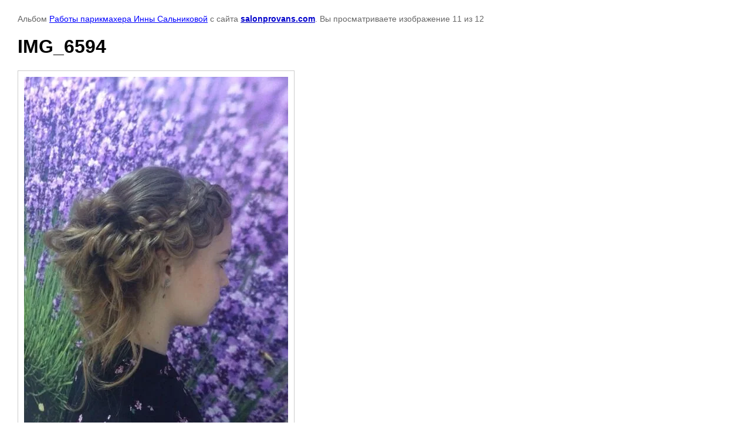

--- FILE ---
content_type: text/html; charset=utf-8
request_url: https://salonprovans.com/nashi-raboty/photo/585712815
body_size: 2389
content:

								

	

	
	<!DOCTYPE html>
	<html>
	<head>
		<title>IMG_6594</title>
		<meta name="description" content="IMG_6594">
		<meta name="keywords" content="IMG_6594">
		<meta name="robots" content="all"/>
		<meta name="revisit-after" content="31 days">
		<meta http-equiv="Content-Type" content="text/html; charset=UTF-8">
		<meta name="viewport" content="width=device-width, initial-scale=1.0, maximum-scale=1.0, user-scalable=no">
		<style type="text/css">
			
			body, td, div { font-size:14px; font-family:arial; background-color: white; margin: 0px 0px; } 
			p { color: #666; } 
			body { padding: 10px 30px; } 
			a { color: blue; }
			a.back { font-weight: bold; color: #0000cc; text-decoration: underline; } 
			img { border: 1px solid #c0c0c0; } 
			div { width: auto/*700px*/; display: inline-block; max-width: 100%;}
			h1 { font-size: 32px; } 
			.gallery2_album_photo_nav {margin: 10px 0;}
			.gallery2_album_photo_nav a{display: inline-block;}
			.gallery2MediumImage {padding: 10px; border: 1px solid #ccc; box-sizing: border-box; height: auto; max-width: 100%;}
			
		</style>
	 </head>
	 <body>
	 		 			<p>
			Альбом <a href="/nashi-raboty/album/raboty-parikmakhera-inny" name="gallery">Работы парикмахера Инны Сальниковой</a> с сайта <a class="back" href="https://salonprovans.com/">salonprovans.com</a>.
			Вы просматриваете изображение 11 из 12
		</p>
		<h1>IMG_6594</h1>
				<div>
		<img alt="IMG_6594" src="/thumb/2/NK1OWVTOTFVR840W6CfwRg/800r600/d/img_6594.jpg" class="gallery2MediumImage" />
		</div><br>
		<div class="gallery2_album_photo_nav">
				<a href="/nashi-raboty/photo/579528815">
			<img src="/thumb/2/ceU1BGNE6Xh7lWUKJirEEQ/140r220/d/img_6178.jpg" /><br />
			Предыдущее
		</a>
				&nbsp;&nbsp;
				<a href="/nashi-raboty/photo/585713015">
			<img src="/thumb/2/5paXGy8Xyu6kVu5q_6bIFQ/140r220/d/img_6710.jpg" /><br />
			Следующее
		</a>
				</div>
		<p>&copy; salonprovans.com</p>
		<br clear="all">
		<!--LiveInternet counter--><script type="text/javascript"><!--
document.write("<a href='http://www.liveinternet.ru/click' "+
"target=_blank><img src='//counter.yadro.ru/hit?t57.3;r"+
escape(document.referrer)+((typeof(screen)=="undefined")?"":
";s"+screen.width+"*"+screen.height+"*"+(screen.colorDepth?
screen.colorDepth:screen.pixelDepth))+";u"+escape(document.URL)+
";"+Math.random()+
"' alt='' title='LiveInternet' "+
"border='0' width='88' height='31'><\/a>")
//--></script><!--/LiveInternet-->
<!-- Yandex.Metrika informer -->
<a href="http://metrika.yandex.ru/stat/?id=22656746&amp;from=informer"
target="_blank" rel="nofollow"><img src="//bs.yandex.ru/informer/22656746/3_1_FFFFFFFF_EFEFEFFF_0_pageviews"
style="width:88px; height:31px; border:0;" alt="Яндекс.Метрика" title="Яндекс.Метрика: данные за сегодня (просмотры, визиты и уникальные посетители)" onclick="try{Ya.Metrika.informer({i:this,id:22656746,lang:'ru'});return false}catch(e){}"/></a>
<!-- /Yandex.Metrika informer -->

<!-- Yandex.Metrika counter -->
<script type="text/javascript">
(function (d, w, c) {
    (w[c] = w[c] || []).push(function() {
        try {
            w.yaCounter22656746 = new Ya.Metrika({id:22656746,
                    webvisor:true,
                    clickmap:true,
                    trackLinks:true,
                    accurateTrackBounce:true});
        } catch(e) { }
    });

    var n = d.getElementsByTagName("script")[0],
        s = d.createElement("script"),
        f = function () { n.parentNode.insertBefore(s, n); };
    s.type = "text/javascript";
    s.async = true;
    s.src = (d.location.protocol == "https:" ? "https:" : "http:") + "//mc.yandex.ru/metrika/watch.js";

    if (w.opera == "[object Opera]") {
        d.addEventListener("DOMContentLoaded", f, false);
    } else { f(); }
})(document, window, "yandex_metrika_callbacks");
</script>
<noscript><div><img src="//mc.yandex.ru/watch/22656746" style="position:absolute; left:-9999px;" alt="" /></div></noscript>
<!-- /Yandex.Metrika counter -->
<!--__INFO2026-01-24 01:06:38INFO__-->

	
<!-- assets.bottom -->
<!-- </noscript></script></style> -->
<script src="/my/s3/js/site.min.js?1769082895" ></script>
<script src="/my/s3/js/site/defender.min.js?1769082895" ></script>
<script >/*<![CDATA[*/
var megacounter_key="7c938fa7f06dc48f8a5e918f92e5948e";
(function(d){
    var s = d.createElement("script");
    s.src = "//counter.megagroup.ru/loader.js?"+new Date().getTime();
    s.async = true;
    d.getElementsByTagName("head")[0].appendChild(s);
})(document);
/*]]>*/</script>
<script >/*<![CDATA[*/
$ite.start({"sid":671152,"vid":673218,"aid":740160,"stid":21,"cp":21,"active":true,"domain":"salonprovans.com","lang":"ru","trusted":false,"debug":false,"captcha":3});
/*]]>*/</script>
<!-- /assets.bottom -->
</body>
	</html>


--- FILE ---
content_type: text/javascript
request_url: https://counter.megagroup.ru/7c938fa7f06dc48f8a5e918f92e5948e.js?r=&s=1280*720*24&u=https%3A%2F%2Fsalonprovans.com%2Fnashi-raboty%2Fphoto%2F585712815&t=IMG_6594&fv=0,0&en=1&rld=0&fr=0&callback=_sntnl1769253358502&1769253358502
body_size: 96
content:
//:1
_sntnl1769253358502({date:"Sat, 24 Jan 2026 11:15:58 GMT", res:"1"})